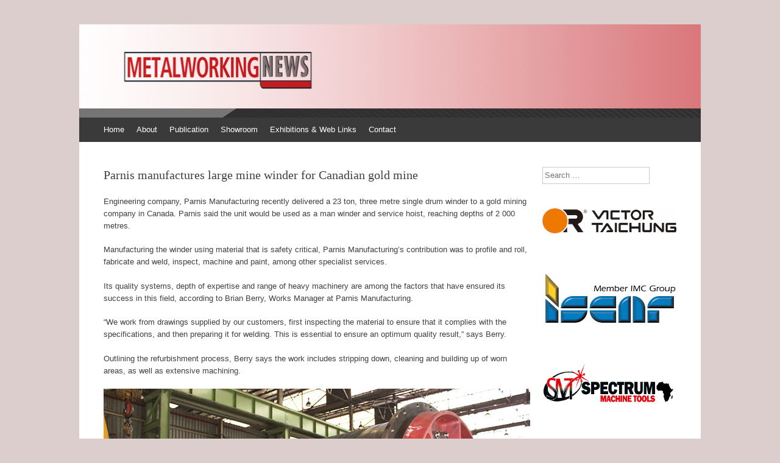

--- FILE ---
content_type: text/html; charset=UTF-8
request_url: https://metalworkingnews.info/parnis-manufactures-large-mine-winder-for-canadian-gold-mine/
body_size: 13184
content:
<!DOCTYPE html>
<html dir="ltr" lang="en-US" prefix="og: https://ogp.me/ns#">
<head>
<meta charset="UTF-8" />
<meta name="viewport" content="width=device-width, initial-scale=1" />

<link rel="profile" href="http://gmpg.org/xfn/11" />
<link rel="pingback" href="https://metalworkingnews.info/xmlrpc.php" />
<!--[if lt IE 9]>
<script src="https://metalworkingnews.info/wp-content/themes/expound/js/html5.js" type="text/javascript"></script>
<![endif]-->

<script type="text/javascript">
/* <![CDATA[ */
(()=>{var e={};e.g=function(){if("object"==typeof globalThis)return globalThis;try{return this||new Function("return this")()}catch(e){if("object"==typeof window)return window}}(),function({ampUrl:n,isCustomizePreview:t,isAmpDevMode:r,noampQueryVarName:o,noampQueryVarValue:s,disabledStorageKey:i,mobileUserAgents:a,regexRegex:c}){if("undefined"==typeof sessionStorage)return;const d=new RegExp(c);if(!a.some((e=>{const n=e.match(d);return!(!n||!new RegExp(n[1],n[2]).test(navigator.userAgent))||navigator.userAgent.includes(e)})))return;e.g.addEventListener("DOMContentLoaded",(()=>{const e=document.getElementById("amp-mobile-version-switcher");if(!e)return;e.hidden=!1;const n=e.querySelector("a[href]");n&&n.addEventListener("click",(()=>{sessionStorage.removeItem(i)}))}));const g=r&&["paired-browsing-non-amp","paired-browsing-amp"].includes(window.name);if(sessionStorage.getItem(i)||t||g)return;const u=new URL(location.href),m=new URL(n);m.hash=u.hash,u.searchParams.has(o)&&s===u.searchParams.get(o)?sessionStorage.setItem(i,"1"):m.href!==u.href&&(window.stop(),location.replace(m.href))}({"ampUrl":"https:\/\/metalworkingnews.info\/parnis-manufactures-large-mine-winder-for-canadian-gold-mine\/?amp=1","noampQueryVarName":"noamp","noampQueryVarValue":"mobile","disabledStorageKey":"amp_mobile_redirect_disabled","mobileUserAgents":["Mobile","Android","Silk\/","Kindle","BlackBerry","Opera Mini","Opera Mobi"],"regexRegex":"^\\\/((?:.|\\n)+)\\\/([i]*)$","isCustomizePreview":false,"isAmpDevMode":false})})();
/* ]]> */
</script>
	<style>img:is([sizes="auto" i], [sizes^="auto," i]) { contain-intrinsic-size: 3000px 1500px }</style>
	
		<!-- All in One SEO 4.9.0 - aioseo.com -->
		<title>Parnis manufactures large mine winder for Canadian gold mine | Metalworking News</title>
	<meta name="description" content="Engineering company, Parnis Manufacturing recently delivered a 23 ton, three metre single drum winder to a gold mining company in Canada. Parnis said the unit would be used as a man winder and service hoist, reaching depths of 2 000 metres. Manufacturing the winder using material that is safety critical, Parnis Manufacturing’s contribution was to" />
	<meta name="robots" content="max-image-preview:large" />
	<link rel="canonical" href="https://metalworkingnews.info/parnis-manufactures-large-mine-winder-for-canadian-gold-mine/" />
	<meta name="generator" content="All in One SEO (AIOSEO) 4.9.0" />
		<meta property="og:locale" content="en_US" />
		<meta property="og:site_name" content="Metalworking News |" />
		<meta property="og:type" content="article" />
		<meta property="og:title" content="Parnis manufactures large mine winder for Canadian gold mine | Metalworking News" />
		<meta property="og:description" content="Engineering company, Parnis Manufacturing recently delivered a 23 ton, three metre single drum winder to a gold mining company in Canada. Parnis said the unit would be used as a man winder and service hoist, reaching depths of 2 000 metres. Manufacturing the winder using material that is safety critical, Parnis Manufacturing’s contribution was to" />
		<meta property="og:url" content="https://metalworkingnews.info/parnis-manufactures-large-mine-winder-for-canadian-gold-mine/" />
		<meta property="article:published_time" content="2018-06-29T08:19:37+00:00" />
		<meta property="article:modified_time" content="2018-06-29T08:19:37+00:00" />
		<meta name="twitter:card" content="summary_large_image" />
		<meta name="twitter:title" content="Parnis manufactures large mine winder for Canadian gold mine | Metalworking News" />
		<meta name="twitter:description" content="Engineering company, Parnis Manufacturing recently delivered a 23 ton, three metre single drum winder to a gold mining company in Canada. Parnis said the unit would be used as a man winder and service hoist, reaching depths of 2 000 metres. Manufacturing the winder using material that is safety critical, Parnis Manufacturing’s contribution was to" />
		<script type="application/ld+json" class="aioseo-schema">
			{"@context":"https:\/\/schema.org","@graph":[{"@type":"BreadcrumbList","@id":"https:\/\/metalworkingnews.info\/parnis-manufactures-large-mine-winder-for-canadian-gold-mine\/#breadcrumblist","itemListElement":[{"@type":"ListItem","@id":"https:\/\/metalworkingnews.info#listItem","position":1,"name":"Home","item":"https:\/\/metalworkingnews.info","nextItem":{"@type":"ListItem","@id":"https:\/\/metalworkingnews.info\/parnis-manufactures-large-mine-winder-for-canadian-gold-mine\/#listItem","name":"Parnis manufactures large mine winder for Canadian gold mine"}},{"@type":"ListItem","@id":"https:\/\/metalworkingnews.info\/parnis-manufactures-large-mine-winder-for-canadian-gold-mine\/#listItem","position":2,"name":"Parnis manufactures large mine winder for Canadian gold mine","previousItem":{"@type":"ListItem","@id":"https:\/\/metalworkingnews.info#listItem","name":"Home"}}]},{"@type":"Organization","@id":"https:\/\/metalworkingnews.info\/#organization","name":"Metalworking News","url":"https:\/\/metalworkingnews.info\/"},{"@type":"WebPage","@id":"https:\/\/metalworkingnews.info\/parnis-manufactures-large-mine-winder-for-canadian-gold-mine\/#webpage","url":"https:\/\/metalworkingnews.info\/parnis-manufactures-large-mine-winder-for-canadian-gold-mine\/","name":"Parnis manufactures large mine winder for Canadian gold mine | Metalworking News","description":"Engineering company, Parnis Manufacturing recently delivered a 23 ton, three metre single drum winder to a gold mining company in Canada. Parnis said the unit would be used as a man winder and service hoist, reaching depths of 2 000 metres. Manufacturing the winder using material that is safety critical, Parnis Manufacturing\u2019s contribution was to","inLanguage":"en-US","isPartOf":{"@id":"https:\/\/metalworkingnews.info\/#website"},"breadcrumb":{"@id":"https:\/\/metalworkingnews.info\/parnis-manufactures-large-mine-winder-for-canadian-gold-mine\/#breadcrumblist"},"datePublished":"2018-06-29T08:19:37+00:00","dateModified":"2018-06-29T08:19:37+00:00"},{"@type":"WebSite","@id":"https:\/\/metalworkingnews.info\/#website","url":"https:\/\/metalworkingnews.info\/","name":"Metalworking News","inLanguage":"en-US","publisher":{"@id":"https:\/\/metalworkingnews.info\/#organization"}}]}
		</script>
		<!-- All in One SEO -->

<link rel='dns-prefetch' href='//www.googletagmanager.com' />
<link rel="alternate" type="application/rss+xml" title="Metalworking News &raquo; Feed" href="https://metalworkingnews.info/feed/" />
<link rel="alternate" type="application/rss+xml" title="Metalworking News &raquo; Comments Feed" href="https://metalworkingnews.info/comments/feed/" />
		<!-- This site uses the Google Analytics by MonsterInsights plugin v9.5.3 - Using Analytics tracking - https://www.monsterinsights.com/ -->
		<!-- Note: MonsterInsights is not currently configured on this site. The site owner needs to authenticate with Google Analytics in the MonsterInsights settings panel. -->
					<!-- No tracking code set -->
				<!-- / Google Analytics by MonsterInsights -->
		<script type="text/javascript">
/* <![CDATA[ */
window._wpemojiSettings = {"baseUrl":"https:\/\/s.w.org\/images\/core\/emoji\/16.0.1\/72x72\/","ext":".png","svgUrl":"https:\/\/s.w.org\/images\/core\/emoji\/16.0.1\/svg\/","svgExt":".svg","source":{"concatemoji":"https:\/\/metalworkingnews.info\/wp-includes\/js\/wp-emoji-release.min.js?ver=6.8.3"}};
/*! This file is auto-generated */
!function(s,n){var o,i,e;function c(e){try{var t={supportTests:e,timestamp:(new Date).valueOf()};sessionStorage.setItem(o,JSON.stringify(t))}catch(e){}}function p(e,t,n){e.clearRect(0,0,e.canvas.width,e.canvas.height),e.fillText(t,0,0);var t=new Uint32Array(e.getImageData(0,0,e.canvas.width,e.canvas.height).data),a=(e.clearRect(0,0,e.canvas.width,e.canvas.height),e.fillText(n,0,0),new Uint32Array(e.getImageData(0,0,e.canvas.width,e.canvas.height).data));return t.every(function(e,t){return e===a[t]})}function u(e,t){e.clearRect(0,0,e.canvas.width,e.canvas.height),e.fillText(t,0,0);for(var n=e.getImageData(16,16,1,1),a=0;a<n.data.length;a++)if(0!==n.data[a])return!1;return!0}function f(e,t,n,a){switch(t){case"flag":return n(e,"\ud83c\udff3\ufe0f\u200d\u26a7\ufe0f","\ud83c\udff3\ufe0f\u200b\u26a7\ufe0f")?!1:!n(e,"\ud83c\udde8\ud83c\uddf6","\ud83c\udde8\u200b\ud83c\uddf6")&&!n(e,"\ud83c\udff4\udb40\udc67\udb40\udc62\udb40\udc65\udb40\udc6e\udb40\udc67\udb40\udc7f","\ud83c\udff4\u200b\udb40\udc67\u200b\udb40\udc62\u200b\udb40\udc65\u200b\udb40\udc6e\u200b\udb40\udc67\u200b\udb40\udc7f");case"emoji":return!a(e,"\ud83e\udedf")}return!1}function g(e,t,n,a){var r="undefined"!=typeof WorkerGlobalScope&&self instanceof WorkerGlobalScope?new OffscreenCanvas(300,150):s.createElement("canvas"),o=r.getContext("2d",{willReadFrequently:!0}),i=(o.textBaseline="top",o.font="600 32px Arial",{});return e.forEach(function(e){i[e]=t(o,e,n,a)}),i}function t(e){var t=s.createElement("script");t.src=e,t.defer=!0,s.head.appendChild(t)}"undefined"!=typeof Promise&&(o="wpEmojiSettingsSupports",i=["flag","emoji"],n.supports={everything:!0,everythingExceptFlag:!0},e=new Promise(function(e){s.addEventListener("DOMContentLoaded",e,{once:!0})}),new Promise(function(t){var n=function(){try{var e=JSON.parse(sessionStorage.getItem(o));if("object"==typeof e&&"number"==typeof e.timestamp&&(new Date).valueOf()<e.timestamp+604800&&"object"==typeof e.supportTests)return e.supportTests}catch(e){}return null}();if(!n){if("undefined"!=typeof Worker&&"undefined"!=typeof OffscreenCanvas&&"undefined"!=typeof URL&&URL.createObjectURL&&"undefined"!=typeof Blob)try{var e="postMessage("+g.toString()+"("+[JSON.stringify(i),f.toString(),p.toString(),u.toString()].join(",")+"));",a=new Blob([e],{type:"text/javascript"}),r=new Worker(URL.createObjectURL(a),{name:"wpTestEmojiSupports"});return void(r.onmessage=function(e){c(n=e.data),r.terminate(),t(n)})}catch(e){}c(n=g(i,f,p,u))}t(n)}).then(function(e){for(var t in e)n.supports[t]=e[t],n.supports.everything=n.supports.everything&&n.supports[t],"flag"!==t&&(n.supports.everythingExceptFlag=n.supports.everythingExceptFlag&&n.supports[t]);n.supports.everythingExceptFlag=n.supports.everythingExceptFlag&&!n.supports.flag,n.DOMReady=!1,n.readyCallback=function(){n.DOMReady=!0}}).then(function(){return e}).then(function(){var e;n.supports.everything||(n.readyCallback(),(e=n.source||{}).concatemoji?t(e.concatemoji):e.wpemoji&&e.twemoji&&(t(e.twemoji),t(e.wpemoji)))}))}((window,document),window._wpemojiSettings);
/* ]]> */
</script>

<style id='wp-emoji-styles-inline-css' type='text/css'>

	img.wp-smiley, img.emoji {
		display: inline !important;
		border: none !important;
		box-shadow: none !important;
		height: 1em !important;
		width: 1em !important;
		margin: 0 0.07em !important;
		vertical-align: -0.1em !important;
		background: none !important;
		padding: 0 !important;
	}
</style>
<style id='classic-theme-styles-inline-css' type='text/css'>
/*! This file is auto-generated */
.wp-block-button__link{color:#fff;background-color:#32373c;border-radius:9999px;box-shadow:none;text-decoration:none;padding:calc(.667em + 2px) calc(1.333em + 2px);font-size:1.125em}.wp-block-file__button{background:#32373c;color:#fff;text-decoration:none}
</style>
<link rel='stylesheet' id='aioseo/css/src/vue/standalone/blocks/table-of-contents/global.scss-css' href='https://metalworkingnews.info/wp-content/plugins/all-in-one-seo-pack/dist/Lite/assets/css/table-of-contents/global.e90f6d47.css?ver=4.9.0' type='text/css' media='all' />
<style id='global-styles-inline-css' type='text/css'>
:root{--wp--preset--aspect-ratio--square: 1;--wp--preset--aspect-ratio--4-3: 4/3;--wp--preset--aspect-ratio--3-4: 3/4;--wp--preset--aspect-ratio--3-2: 3/2;--wp--preset--aspect-ratio--2-3: 2/3;--wp--preset--aspect-ratio--16-9: 16/9;--wp--preset--aspect-ratio--9-16: 9/16;--wp--preset--color--black: #000000;--wp--preset--color--cyan-bluish-gray: #abb8c3;--wp--preset--color--white: #ffffff;--wp--preset--color--pale-pink: #f78da7;--wp--preset--color--vivid-red: #cf2e2e;--wp--preset--color--luminous-vivid-orange: #ff6900;--wp--preset--color--luminous-vivid-amber: #fcb900;--wp--preset--color--light-green-cyan: #7bdcb5;--wp--preset--color--vivid-green-cyan: #00d084;--wp--preset--color--pale-cyan-blue: #8ed1fc;--wp--preset--color--vivid-cyan-blue: #0693e3;--wp--preset--color--vivid-purple: #9b51e0;--wp--preset--gradient--vivid-cyan-blue-to-vivid-purple: linear-gradient(135deg,rgba(6,147,227,1) 0%,rgb(155,81,224) 100%);--wp--preset--gradient--light-green-cyan-to-vivid-green-cyan: linear-gradient(135deg,rgb(122,220,180) 0%,rgb(0,208,130) 100%);--wp--preset--gradient--luminous-vivid-amber-to-luminous-vivid-orange: linear-gradient(135deg,rgba(252,185,0,1) 0%,rgba(255,105,0,1) 100%);--wp--preset--gradient--luminous-vivid-orange-to-vivid-red: linear-gradient(135deg,rgba(255,105,0,1) 0%,rgb(207,46,46) 100%);--wp--preset--gradient--very-light-gray-to-cyan-bluish-gray: linear-gradient(135deg,rgb(238,238,238) 0%,rgb(169,184,195) 100%);--wp--preset--gradient--cool-to-warm-spectrum: linear-gradient(135deg,rgb(74,234,220) 0%,rgb(151,120,209) 20%,rgb(207,42,186) 40%,rgb(238,44,130) 60%,rgb(251,105,98) 80%,rgb(254,248,76) 100%);--wp--preset--gradient--blush-light-purple: linear-gradient(135deg,rgb(255,206,236) 0%,rgb(152,150,240) 100%);--wp--preset--gradient--blush-bordeaux: linear-gradient(135deg,rgb(254,205,165) 0%,rgb(254,45,45) 50%,rgb(107,0,62) 100%);--wp--preset--gradient--luminous-dusk: linear-gradient(135deg,rgb(255,203,112) 0%,rgb(199,81,192) 50%,rgb(65,88,208) 100%);--wp--preset--gradient--pale-ocean: linear-gradient(135deg,rgb(255,245,203) 0%,rgb(182,227,212) 50%,rgb(51,167,181) 100%);--wp--preset--gradient--electric-grass: linear-gradient(135deg,rgb(202,248,128) 0%,rgb(113,206,126) 100%);--wp--preset--gradient--midnight: linear-gradient(135deg,rgb(2,3,129) 0%,rgb(40,116,252) 100%);--wp--preset--font-size--small: 13px;--wp--preset--font-size--medium: 20px;--wp--preset--font-size--large: 36px;--wp--preset--font-size--x-large: 42px;--wp--preset--spacing--20: 0.44rem;--wp--preset--spacing--30: 0.67rem;--wp--preset--spacing--40: 1rem;--wp--preset--spacing--50: 1.5rem;--wp--preset--spacing--60: 2.25rem;--wp--preset--spacing--70: 3.38rem;--wp--preset--spacing--80: 5.06rem;--wp--preset--shadow--natural: 6px 6px 9px rgba(0, 0, 0, 0.2);--wp--preset--shadow--deep: 12px 12px 50px rgba(0, 0, 0, 0.4);--wp--preset--shadow--sharp: 6px 6px 0px rgba(0, 0, 0, 0.2);--wp--preset--shadow--outlined: 6px 6px 0px -3px rgba(255, 255, 255, 1), 6px 6px rgba(0, 0, 0, 1);--wp--preset--shadow--crisp: 6px 6px 0px rgba(0, 0, 0, 1);}:where(.is-layout-flex){gap: 0.5em;}:where(.is-layout-grid){gap: 0.5em;}body .is-layout-flex{display: flex;}.is-layout-flex{flex-wrap: wrap;align-items: center;}.is-layout-flex > :is(*, div){margin: 0;}body .is-layout-grid{display: grid;}.is-layout-grid > :is(*, div){margin: 0;}:where(.wp-block-columns.is-layout-flex){gap: 2em;}:where(.wp-block-columns.is-layout-grid){gap: 2em;}:where(.wp-block-post-template.is-layout-flex){gap: 1.25em;}:where(.wp-block-post-template.is-layout-grid){gap: 1.25em;}.has-black-color{color: var(--wp--preset--color--black) !important;}.has-cyan-bluish-gray-color{color: var(--wp--preset--color--cyan-bluish-gray) !important;}.has-white-color{color: var(--wp--preset--color--white) !important;}.has-pale-pink-color{color: var(--wp--preset--color--pale-pink) !important;}.has-vivid-red-color{color: var(--wp--preset--color--vivid-red) !important;}.has-luminous-vivid-orange-color{color: var(--wp--preset--color--luminous-vivid-orange) !important;}.has-luminous-vivid-amber-color{color: var(--wp--preset--color--luminous-vivid-amber) !important;}.has-light-green-cyan-color{color: var(--wp--preset--color--light-green-cyan) !important;}.has-vivid-green-cyan-color{color: var(--wp--preset--color--vivid-green-cyan) !important;}.has-pale-cyan-blue-color{color: var(--wp--preset--color--pale-cyan-blue) !important;}.has-vivid-cyan-blue-color{color: var(--wp--preset--color--vivid-cyan-blue) !important;}.has-vivid-purple-color{color: var(--wp--preset--color--vivid-purple) !important;}.has-black-background-color{background-color: var(--wp--preset--color--black) !important;}.has-cyan-bluish-gray-background-color{background-color: var(--wp--preset--color--cyan-bluish-gray) !important;}.has-white-background-color{background-color: var(--wp--preset--color--white) !important;}.has-pale-pink-background-color{background-color: var(--wp--preset--color--pale-pink) !important;}.has-vivid-red-background-color{background-color: var(--wp--preset--color--vivid-red) !important;}.has-luminous-vivid-orange-background-color{background-color: var(--wp--preset--color--luminous-vivid-orange) !important;}.has-luminous-vivid-amber-background-color{background-color: var(--wp--preset--color--luminous-vivid-amber) !important;}.has-light-green-cyan-background-color{background-color: var(--wp--preset--color--light-green-cyan) !important;}.has-vivid-green-cyan-background-color{background-color: var(--wp--preset--color--vivid-green-cyan) !important;}.has-pale-cyan-blue-background-color{background-color: var(--wp--preset--color--pale-cyan-blue) !important;}.has-vivid-cyan-blue-background-color{background-color: var(--wp--preset--color--vivid-cyan-blue) !important;}.has-vivid-purple-background-color{background-color: var(--wp--preset--color--vivid-purple) !important;}.has-black-border-color{border-color: var(--wp--preset--color--black) !important;}.has-cyan-bluish-gray-border-color{border-color: var(--wp--preset--color--cyan-bluish-gray) !important;}.has-white-border-color{border-color: var(--wp--preset--color--white) !important;}.has-pale-pink-border-color{border-color: var(--wp--preset--color--pale-pink) !important;}.has-vivid-red-border-color{border-color: var(--wp--preset--color--vivid-red) !important;}.has-luminous-vivid-orange-border-color{border-color: var(--wp--preset--color--luminous-vivid-orange) !important;}.has-luminous-vivid-amber-border-color{border-color: var(--wp--preset--color--luminous-vivid-amber) !important;}.has-light-green-cyan-border-color{border-color: var(--wp--preset--color--light-green-cyan) !important;}.has-vivid-green-cyan-border-color{border-color: var(--wp--preset--color--vivid-green-cyan) !important;}.has-pale-cyan-blue-border-color{border-color: var(--wp--preset--color--pale-cyan-blue) !important;}.has-vivid-cyan-blue-border-color{border-color: var(--wp--preset--color--vivid-cyan-blue) !important;}.has-vivid-purple-border-color{border-color: var(--wp--preset--color--vivid-purple) !important;}.has-vivid-cyan-blue-to-vivid-purple-gradient-background{background: var(--wp--preset--gradient--vivid-cyan-blue-to-vivid-purple) !important;}.has-light-green-cyan-to-vivid-green-cyan-gradient-background{background: var(--wp--preset--gradient--light-green-cyan-to-vivid-green-cyan) !important;}.has-luminous-vivid-amber-to-luminous-vivid-orange-gradient-background{background: var(--wp--preset--gradient--luminous-vivid-amber-to-luminous-vivid-orange) !important;}.has-luminous-vivid-orange-to-vivid-red-gradient-background{background: var(--wp--preset--gradient--luminous-vivid-orange-to-vivid-red) !important;}.has-very-light-gray-to-cyan-bluish-gray-gradient-background{background: var(--wp--preset--gradient--very-light-gray-to-cyan-bluish-gray) !important;}.has-cool-to-warm-spectrum-gradient-background{background: var(--wp--preset--gradient--cool-to-warm-spectrum) !important;}.has-blush-light-purple-gradient-background{background: var(--wp--preset--gradient--blush-light-purple) !important;}.has-blush-bordeaux-gradient-background{background: var(--wp--preset--gradient--blush-bordeaux) !important;}.has-luminous-dusk-gradient-background{background: var(--wp--preset--gradient--luminous-dusk) !important;}.has-pale-ocean-gradient-background{background: var(--wp--preset--gradient--pale-ocean) !important;}.has-electric-grass-gradient-background{background: var(--wp--preset--gradient--electric-grass) !important;}.has-midnight-gradient-background{background: var(--wp--preset--gradient--midnight) !important;}.has-small-font-size{font-size: var(--wp--preset--font-size--small) !important;}.has-medium-font-size{font-size: var(--wp--preset--font-size--medium) !important;}.has-large-font-size{font-size: var(--wp--preset--font-size--large) !important;}.has-x-large-font-size{font-size: var(--wp--preset--font-size--x-large) !important;}
:where(.wp-block-post-template.is-layout-flex){gap: 1.25em;}:where(.wp-block-post-template.is-layout-grid){gap: 1.25em;}
:where(.wp-block-columns.is-layout-flex){gap: 2em;}:where(.wp-block-columns.is-layout-grid){gap: 2em;}
:root :where(.wp-block-pullquote){font-size: 1.5em;line-height: 1.6;}
</style>
<link rel='stylesheet' id='contact-form-7-css' href='https://metalworkingnews.info/wp-content/plugins/contact-form-7/includes/css/styles.css?ver=5.5.2' type='text/css' media='all' />
<link rel='stylesheet' id='wpus-bar-css' href='https://metalworkingnews.info/wp-content/plugins/wp-ultimate-search/css/visualsearch.css?ver=6.8.3' type='text/css' media='all' />
<link rel='stylesheet' id='wp-pagenavi-css' href='https://metalworkingnews.info/wp-content/plugins/wp-pagenavi/pagenavi-css.css?ver=2.70' type='text/css' media='all' />
<link rel='stylesheet' id='expound-style-css' href='https://metalworkingnews.info/wp-content/themes/expound/style.css?ver=20140129' type='text/css' media='all' />
<link rel='stylesheet' id='AlewbImage-css-css' href='https://metalworkingnews.info/wp-content/plugins/alewb-image-widget//css/AlewbImage.css?ver=6.8.3' type='text/css' media='all' />
<script type="text/javascript" src="https://metalworkingnews.info/wp-includes/js/jquery/jquery.min.js?ver=3.7.1" id="jquery-core-js"></script>
<script type="text/javascript" src="https://metalworkingnews.info/wp-includes/js/jquery/jquery-migrate.min.js?ver=3.4.1" id="jquery-migrate-js"></script>
<script type="text/javascript" src="https://metalworkingnews.info/wp-includes/js/underscore.min.js?ver=1.13.7" id="underscore-js"></script>
<script type="text/javascript" src="https://metalworkingnews.info/wp-includes/js/backbone.min.js?ver=1.6.0" id="backbone-js"></script>
<script type="text/javascript" src="https://metalworkingnews.info/wp-includes/js/jquery/ui/core.min.js?ver=1.13.3" id="jquery-ui-core-js"></script>
<script type="text/javascript" src="https://metalworkingnews.info/wp-includes/js/jquery/ui/menu.min.js?ver=1.13.3" id="jquery-ui-menu-js"></script>
<script type="text/javascript" src="https://metalworkingnews.info/wp-includes/js/dist/dom-ready.min.js?ver=f77871ff7694fffea381" id="wp-dom-ready-js"></script>
<script type="text/javascript" src="https://metalworkingnews.info/wp-includes/js/dist/hooks.min.js?ver=4d63a3d491d11ffd8ac6" id="wp-hooks-js"></script>
<script type="text/javascript" src="https://metalworkingnews.info/wp-includes/js/dist/i18n.min.js?ver=5e580eb46a90c2b997e6" id="wp-i18n-js"></script>
<script type="text/javascript" id="wp-i18n-js-after">
/* <![CDATA[ */
wp.i18n.setLocaleData( { 'text direction\u0004ltr': [ 'ltr' ] } );
/* ]]> */
</script>
<script type="text/javascript" src="https://metalworkingnews.info/wp-includes/js/dist/a11y.min.js?ver=3156534cc54473497e14" id="wp-a11y-js"></script>
<script type="text/javascript" src="https://metalworkingnews.info/wp-includes/js/jquery/ui/autocomplete.min.js?ver=1.13.3" id="jquery-ui-autocomplete-js"></script>
<script type="text/javascript" src="https://metalworkingnews.info/wp-content/plugins/wp-ultimate-search/js/visualsearch.min.js?ver=6.8.3" id="visualsearch-js"></script>
<script type="text/javascript" id="wpus-script-js-extra">
/* <![CDATA[ */
var wpus_script = {"ajaxurl":"https:\/\/metalworkingnews.info\/wp-admin\/admin-ajax.php","searchNonce":"0adbedc77a","trackevents":"0","eventtitle":"Search","enabledfacets":"[\"category\",\"tag\"]","resultspage":"https:\/\/metalworkingnews.info\/search\/","showfacets":"1","placeholder":"Search","highlight":"1","radius":"","remainder":"text","single_facet":"0","disable_permalinks":"0","single_use":"0"};
/* ]]> */
</script>
<script type="text/javascript" src="https://metalworkingnews.info/wp-content/plugins/wp-ultimate-search/js/main-pro.js?ver=6.8.3" id="wpus-script-js"></script>

<!-- Google tag (gtag.js) snippet added by Site Kit -->
<!-- Google Analytics snippet added by Site Kit -->
<script type="text/javascript" src="https://www.googletagmanager.com/gtag/js?id=GT-NFRRSDP" id="google_gtagjs-js" async></script>
<script type="text/javascript" id="google_gtagjs-js-after">
/* <![CDATA[ */
window.dataLayer = window.dataLayer || [];function gtag(){dataLayer.push(arguments);}
gtag("set","linker",{"domains":["metalworkingnews.info"]});
gtag("js", new Date());
gtag("set", "developer_id.dZTNiMT", true);
gtag("config", "GT-NFRRSDP");
/* ]]> */
</script>
<link rel="https://api.w.org/" href="https://metalworkingnews.info/wp-json/" /><link rel="alternate" title="JSON" type="application/json" href="https://metalworkingnews.info/wp-json/wp/v2/pages/9425" /><link rel="EditURI" type="application/rsd+xml" title="RSD" href="https://metalworkingnews.info/xmlrpc.php?rsd" />
<meta name="generator" content="WordPress 6.8.3" />
<link rel='shortlink' href='https://metalworkingnews.info/?p=9425' />
<link rel="alternate" title="oEmbed (JSON)" type="application/json+oembed" href="https://metalworkingnews.info/wp-json/oembed/1.0/embed?url=https%3A%2F%2Fmetalworkingnews.info%2Fparnis-manufactures-large-mine-winder-for-canadian-gold-mine%2F" />
<link rel="alternate" title="oEmbed (XML)" type="text/xml+oembed" href="https://metalworkingnews.info/wp-json/oembed/1.0/embed?url=https%3A%2F%2Fmetalworkingnews.info%2Fparnis-manufactures-large-mine-winder-for-canadian-gold-mine%2F&#038;format=xml" />
             <style>
             #top{
				 	position:fixed;
bottom:4px;
right:10px;
cursor:pointer;
opacity:0.8;
z-index:99999				}
		#top:hover{
			position:fixed;
bottom:4px;
right:10px;
cursor:pointer;
opacity:1.0;
z-index:99999		}
             </style>
             
			 <meta name="generator" content="Site Kit by Google 1.165.0" /><link rel="alternate" type="text/html" media="only screen and (max-width: 640px)" href="https://metalworkingnews.info/parnis-manufactures-large-mine-winder-for-canadian-gold-mine/?amp=1"><!-- Analytics by WP-Statistics v13.1.2 - https://wp-statistics.com/ -->
<script>var WP_Statistics_http = new XMLHttpRequest();WP_Statistics_http.open('GET', 'https://metalworkingnews.info/wp-json/wp-statistics/v2/hit?_=1769571570&_wpnonce=6b46b9a75a&wp_statistics_hit_rest=yes&browser=Unknown&platform=Unknown&version=Unknown&referred=https://metalworkingnews.info&ip=18.222.35.85&exclusion_match=yes&exclusion_reason=CrawlerDetect&ua=Mozilla/5.0 (Macintosh; Intel Mac OS X 10_15_7) AppleWebKit/537.36 (KHTML, like Gecko) Chrome/131.0.0.0 Safari/537.36; ClaudeBot/1.0; +claudebot@anthropic.com)&track_all=1&timestamp=1769571570&current_page_type=page&current_page_id=9425&search_query&page_uri=/parnis-manufactures-large-mine-winder-for-canadian-gold-mine/&user_id=0', true);WP_Statistics_http.setRequestHeader("Content-Type", "application/json;charset=UTF-8");WP_Statistics_http.send(null);</script>
	<style type="text/css">
			.site-title,
        .site-description {
            position: absolute !important;
            clip: rect(1px 1px 1px 1px); /* IE6, IE7 */
            clip: rect(1px, 1px, 1px, 1px);
        }

        
	
			.site-header .site-branding {
			background-color: transparent;
			background-image: url('https://metalworkingnews.info/wp-content/uploads/2013/11/cropped-header61.png');
			background-position: 50% 0;
			background-repeat: no-repeat;
			height: 153px;
		}
		</style>
	<style type="text/css" id="custom-background-css">
body.custom-background { background-color: #ddcece; }
</style>
	<link rel="amphtml" href="https://metalworkingnews.info/parnis-manufactures-large-mine-winder-for-canadian-gold-mine/?amp=1"><style>#amp-mobile-version-switcher{left:0;position:absolute;width:100%;z-index:100}#amp-mobile-version-switcher>a{background-color:#444;border:0;color:#eaeaea;display:block;font-family:-apple-system,BlinkMacSystemFont,Segoe UI,Roboto,Oxygen-Sans,Ubuntu,Cantarell,Helvetica Neue,sans-serif;font-size:16px;font-weight:600;padding:15px 0;text-align:center;-webkit-text-decoration:none;text-decoration:none}#amp-mobile-version-switcher>a:active,#amp-mobile-version-switcher>a:focus,#amp-mobile-version-switcher>a:hover{-webkit-text-decoration:underline;text-decoration:underline}</style><link rel="stylesheet" type="text/css" media="screen" href="https://metalworkingnews.info/wp-content/plugins/pc-custom-css/custom.css?pc_custom_css_ver=1462436747" />
<link rel="icon" href="https://metalworkingnews.info/wp-content/uploads/2021/04/cropped-metalworking-news-logo-2021-32x32.png" sizes="32x32" />
<link rel="icon" href="https://metalworkingnews.info/wp-content/uploads/2021/04/cropped-metalworking-news-logo-2021-192x192.png" sizes="192x192" />
<link rel="apple-touch-icon" href="https://metalworkingnews.info/wp-content/uploads/2021/04/cropped-metalworking-news-logo-2021-180x180.png" />
<meta name="msapplication-TileImage" content="https://metalworkingnews.info/wp-content/uploads/2021/04/cropped-metalworking-news-logo-2021-270x270.png" />
</head>

<body class="wp-singular page-template-default page page-id-9425 custom-background wp-theme-expound">
<div id="page" class="hfeed site">
		<header id="masthead" class="site-header" role="banner">
		<div class="site-branding">
			<div class="site-title-group">
				<h1 class="site-title"><a href="https://metalworkingnews.info/" title="Metalworking News" rel="home">Metalworking News</a></h1>
				<h2 class="site-description"></h2>
			</div>
		</div>

		<nav id="site-navigation" class="navigation-main" role="navigation">
			<h1 class="menu-toggle">Menu</h1>
			<a class="skip-link screen-reader-text" href="#content">Skip to content</a>

			<div class="menu-main-container"><ul id="menu-main" class="menu"><li id="menu-item-206" class="menu-item menu-item-type-post_type menu-item-object-page menu-item-home menu-item-206"><a href="https://metalworkingnews.info/">Home</a></li>
<li id="menu-item-200" class="menu-item menu-item-type-post_type menu-item-object-page menu-item-has-children menu-item-200"><a href="https://metalworkingnews.info/about/">About</a>
<ul class="sub-menu">
	<li id="menu-item-230" class="menu-item menu-item-type-post_type menu-item-object-page menu-item-230"><a href="https://metalworkingnews.info/metalworking-news-2/">Metalworking News</a></li>
	<li id="menu-item-229" class="menu-item menu-item-type-post_type menu-item-object-page menu-item-229"><a href="https://metalworkingnews.info/advertising/">Advertising</a></li>
	<li id="menu-item-278" class="menu-item menu-item-type-custom menu-item-object-custom menu-item-278"><a href="http://crawfordpublications.com/marketing-blog/">Marketing Blog</a></li>
	<li id="menu-item-279" class="menu-item menu-item-type-custom menu-item-object-custom menu-item-279"><a href="http://crawfordpublications.com/job-market/">Job Market</a></li>
	<li id="menu-item-280" class="menu-item menu-item-type-custom menu-item-object-custom menu-item-280"><a href="http://crawfordpublications.com/subscriptions/">Subscribe</a></li>
	<li id="menu-item-281" class="menu-item menu-item-type-custom menu-item-object-custom menu-item-281"><a href="https://metalworkingnews.info/contact/">Contact</a></li>
</ul>
</li>
<li id="menu-item-203" class="menu-item menu-item-type-post_type menu-item-object-page menu-item-has-children menu-item-203"><a href="https://metalworkingnews.info/publication/">Publication</a>
<ul class="sub-menu">
	<li id="menu-item-14940" class="menu-item menu-item-type-post_type menu-item-object-page menu-item-14940"><a href="https://metalworkingnews.info/digital/">Digital</a></li>
	<li id="menu-item-250" class="menu-item menu-item-type-post_type menu-item-object-page menu-item-250"><a href="https://metalworkingnews.info/current-issue-headlines/">Current issue headlines</a></li>
	<li id="menu-item-199" class="menu-item menu-item-type-post_type menu-item-object-page menu-item-199"><a href="https://metalworkingnews.info/news/">News</a></li>
	<li id="menu-item-198" class="menu-item menu-item-type-post_type menu-item-object-page menu-item-198"><a href="https://metalworkingnews.info/shopfront-focus/">Shopfront Focus</a></li>
	<li id="menu-item-197" class="menu-item menu-item-type-post_type menu-item-object-page menu-item-197"><a href="https://metalworkingnews.info/product-review/">Product Review</a></li>
</ul>
</li>
<li id="menu-item-196" class="menu-item menu-item-type-post_type menu-item-object-page menu-item-has-children menu-item-196"><a href="https://metalworkingnews.info/showroom/">Showroom</a>
<ul class="sub-menu">
	<li id="menu-item-245" class="menu-item menu-item-type-post_type menu-item-object-page menu-item-245"><a href="https://metalworkingnews.info/search/">Search</a></li>
	<li id="menu-item-244" class="menu-item menu-item-type-post_type menu-item-object-page menu-item-244"><a href="https://metalworkingnews.info/supplier-activity/">Supplier Activity</a></li>
	<li id="menu-item-243" class="menu-item menu-item-type-post_type menu-item-object-page menu-item-243"><a href="https://metalworkingnews.info/services/">Services</a></li>
	<li id="menu-item-242" class="menu-item menu-item-type-post_type menu-item-object-page menu-item-242"><a href="https://metalworkingnews.info/industry-zones/">Industry Zones</a></li>
	<li id="menu-item-241" class="menu-item menu-item-type-post_type menu-item-object-page menu-item-241"><a href="https://metalworkingnews.info/job-shops/">Job Shops</a></li>
</ul>
</li>
<li id="menu-item-195" class="menu-item menu-item-type-post_type menu-item-object-page menu-item-195"><a href="https://metalworkingnews.info/exhibitions-web-links/">Exhibitions &#038; Web Links</a></li>
<li id="menu-item-194" class="menu-item menu-item-type-post_type menu-item-object-page menu-item-194"><a href="https://metalworkingnews.info/contact/">Contact</a></li>
</ul></div>								</nav><!-- #site-navigation -->
	</header><!-- #masthead -->
	
	<div id="main" class="site-main">

	<div id="primary" class="content-area">
		<div id="content" class="site-content" role="main">

			
				
<article id="post-9425" class="post-9425 page type-page status-publish hentry">
	<header class="entry-header">
		<h1 class="entry-title">Parnis manufactures large mine winder for Canadian gold mine</h1>
	</header><!-- .entry-header -->

	<div class="entry-content">
		<p>Engineering company, Parnis Manufacturing recently delivered a 23 ton, three metre single drum winder to a gold mining company in Canada. Parnis said the unit would be used as a man winder and service hoist, reaching depths of 2 000 metres.</p>
<p>Manufacturing the winder using material that is safety critical, Parnis Manufacturing’s contribution was to profile and roll, fabricate and weld, inspect, machine and paint, among other specialist services.</p>
<p>Its quality systems, depth of expertise and range of heavy machinery are among the factors that have ensured its success in this field, according to Brian Berry, Works Manager at Parnis Manufacturing.</p>
<p>“We work from drawings supplied by our customers, first inspecting the material to ensure that it complies with the specifications, and then preparing it for welding. This is essential to ensure an optimum quality result,” says Berry.</p>
<p>Outlining the refurbishment process, Berry says the work includes stripping down, cleaning and building up of worn areas, as well as extensive machining.</p>
<p><img fetchpriority="high" decoding="async" class="alignnone size-full wp-image-9426" src="https://metalworkingnews.info/wp-content/uploads/2018/06/Ind-News-PARNIS-1.jpg" alt="" width="700" height="467" srcset="https://metalworkingnews.info/wp-content/uploads/2018/06/Ind-News-PARNIS-1.jpg 700w, https://metalworkingnews.info/wp-content/uploads/2018/06/Ind-News-PARNIS-1-300x200.jpg 300w" sizes="(max-width: 700px) 100vw, 700px" /></p>
<p style="text-align: center;"><strong>The large mine winder that Parnis Manufacturing manufactured for a Canadian gold mine</strong></p>
<p>“This is all done on the strength of comprehensive dimensional reports and in close consultation with the customer,” he adds. “The machining of the main winder shaft, for instance, requires the customisation of all the related components in line with new size requirements.”</p>
<p>Items like white metal bearings and seals have to be procured in accordance with the exacting tolerances of the reconditioned shaft. The facility even has capacity to refurbish double drum winders, which comprise clutching equipment, drum bushes, stub shafts and various other components.</p>
<p>“A critical element in the fabrication of the winder drum is our specialised welding and boilermaking skills.”</p>
<p>Boilermakers fabricated the drum using S355J2+N steel, a raw material that can be sourced either from a local supplier or imported &#8211; depending on availability and the demands of the project’s timeframe.</p>
<p>“Winder manufacture is certainly a complex engineering task, with the final product comprising a drum, two brake carriers and two brake discs, as well as a shaft, gear box, couplings, bearings and bearing bases,” he says.</p>
<p><img decoding="async" class="alignnone size-full wp-image-9427" src="https://metalworkingnews.info/wp-content/uploads/2018/06/Ind-News-PARNIS-2.jpg" alt="" width="700" height="467" srcset="https://metalworkingnews.info/wp-content/uploads/2018/06/Ind-News-PARNIS-2.jpg 700w, https://metalworkingnews.info/wp-content/uploads/2018/06/Ind-News-PARNIS-2-300x200.jpg 300w" sizes="(max-width: 700px) 100vw, 700px" /></p>
<p style="text-align: center;"><strong>Trunion machining underway at Parnis Manufacturing’s facility in Johannesburg</strong></p>
<p>After the welding process is completed, the drum goes through full non-destructive testing (NDT) and dimensional inspection to ensure that it conforms to the drawing specifications, and that the requirements of the customer are met. This large component is then sent for stress relieving, after which the gussets and stiffeners are removed and another full NDT and dimensional inspection conducted.</p>
<p>“All this testing is done to ensure the integrity of the material has not been compromised at any stage during the manufacturing process. The large fabrication is then marked up to ensure machining allowances are within specification, and joint faces are pre-machined on the horizontal boring machines, making use of temporary holes. Parnis Manufacturing’s facility is equipped with horizontal borers that have capacities of up to 5.5 metres longitudinal travel and a height of 2.5 metres,” says Berry.</p>
<p>The drum is then assembled with temporary fasteners and is inspected once again. Following this process, it is set up for further pre-machining on the drum, leaving material for the final machining phase.</p>
<p>“The drum is then dismantled and final machining of the joint faces with joint holes, is conducted. Final assembly is done once final machining using the vertical boring machine is done.”</p>
<p>Vertical boring capacity at Parnis Manufacturing extends to a table size of 4.5 metres, a turning diameter of 5.3 metres and a turning height of 3.2 metres, with a maximum load of up to 50 tons. Other equipment at the company’s facility includes milling machines with 4.5 metres longitudinal travel and a height of 1.8 metres, as well as overhead crane lifting capacity of 50 t (tandem).</p>
<p>Parnis Manufacturing tackles not only new winders, but also has an established track record for the repair and complete refurbishment of mine winders.</p>
<p>“It is important to remember that customers expect the refurbished equipment to function as new, so our artisans and technicians must be at the top of their game to get the most out of our reconditioning facility. Where possible, we also work closely with original equipment manufacturers to ensure that the right quality procedures are followed to achieve the best quality result,” says Berry.</p>
<p>Parnis Manufacturing’s engineering capability covers the design, fabrication, machining and manufacture of medium to heavy equipment, which includes crushing equipment, mining skids, e-houses, mills and mill heads.</p>
<p>For further details contact Parnis Manufacturing on TEL: 011 613 3801 or visit <a href="http://www.parnismanufacturing.co.za" target="_blank" rel="noopener">www.parnismanufacturing.co.za</a></p>
			</div><!-- .entry-content -->
</article><!-- #post-## -->

				
			
		</div><!-- #content -->
	</div><!-- #primary -->

	<div id="secondary" class="widget-area" role="complementary">
				<aside id="search-5" class="widget widget_search">	<form method="get" id="searchform" class="searchform" action="https://metalworkingnews.info/" role="search">
		<label for="s" class="screen-reader-text">Search</label>
		<input type="search" class="field" name="s" value="" id="s" placeholder="Search &hellip;" />
		<input type="submit" class="submit" id="searchsubmit" value="Search" />
	</form>
</aside><aside id="alewbimage-4" class="widget AlewbImage">
    

    <h4> </h4>

  	<div class="view1 view-tenth1 cliccabile">

        <img src="https://metalworkingnews.info/wp-content/uploads/2019/Victor/Victor.jpg" alt="" />

  		<div class="mask1">

           <p> </p>

           <a target="_blank" href="https://metalworkingnews.info/victor-fortune-machine-tools-pty/" />Read More...</a>

        </div> <!-- End mask1 -->

  	</div> <!-- End view tenth1 -->

  	<script type="text/javascript">



	jQuery(document).ready(function() {



		jQuery("div.cliccabile").click(function() {



			window.location = jQuery(this).find("a").attr("href");



     return false;



		});



	});



</script>

     <div>&nbsp;</div>

     </aside><aside id="alewbimage-6" class="widget AlewbImage">
    

    <h4> </h4>

  	<div class="view1 view-tenth1 cliccabile">

        <img src="http://www.metalworkingnews.info//wp-content/uploads/2014/iscars-logo-blue1-1.png" alt="" />

  		<div class="mask1">

           <p> </p>

           <a target="_blank" href="https://metalworkingnews.info/iscar-south-africa/" />Read More...</a>

        </div> <!-- End mask1 -->

  	</div> <!-- End view tenth1 -->

  	<script type="text/javascript">



	jQuery(document).ready(function() {



		jQuery("div.cliccabile").click(function() {



			window.location = jQuery(this).find("a").attr("href");



     return false;



		});



	});



</script>

     <div>&nbsp;</div>

     </aside><aside id="alewbimage-10" class="widget AlewbImage">
    

    <h4> </h4>

  	<div class="view1 view-tenth1 cliccabile">

        <img src="http://www.metalworkingnews.info/wp-content/uploads/2019/Spectrum/Spectrum Machine Tools Africa.png" alt="" />

  		<div class="mask1">

           <p> </p>

           <a target="_blank" href="https://metalworkingnews.info/spectrum-machine-tools-africa-cnc-machine-specialists/" />Read More...</a>

        </div> <!-- End mask1 -->

  	</div> <!-- End view tenth1 -->

  	<script type="text/javascript">



	jQuery(document).ready(function() {



		jQuery("div.cliccabile").click(function() {



			window.location = jQuery(this).find("a").attr("href");



     return false;



		});



	});



</script>

     <div>&nbsp;</div>

     </aside><aside id="alewbimage-54" class="widget AlewbImage">
    

    <h4> </h4>

  	<div class="view1 view-tenth1 cliccabile">

        <img src="http://www.metalworkingnews.info/wp-content/uploads/2014/03/Warrens-Way.jpg" alt="" />

  		<div class="mask1">

           <p> </p>

           <a target="_blank" href="https://metalworkingnews.info/machines-are-only-part-of-the-story-at-warrens-way/" />Read More...</a>

        </div> <!-- End mask1 -->

  	</div> <!-- End view tenth1 -->

  	<script type="text/javascript">



	jQuery(document).ready(function() {



		jQuery("div.cliccabile").click(function() {



			window.location = jQuery(this).find("a").attr("href");



     return false;



		});



	});



</script>

     <div>&nbsp;</div>

     </aside><aside id="alewbimage-11" class="widget AlewbImage">
    

    <h4> </h4>

  	<div class="view1 view-tenth1 cliccabile">

        <img src="https://metalworkingnews.info/wp-content/uploads/2017/Hypertherm/image9dabec.png" alt="" />

  		<div class="mask1">

           <p> </p>

           <a target="_blank" href="https://metalworkingnews.info/hypertherm-europe" />Read More...</a>

        </div> <!-- End mask1 -->

  	</div> <!-- End view tenth1 -->

  	<script type="text/javascript">



	jQuery(document).ready(function() {



		jQuery("div.cliccabile").click(function() {



			window.location = jQuery(this).find("a").attr("href");



     return false;



		});



	});



</script>

     <div>&nbsp;</div>

     </aside><aside id="alewbimage-13" class="widget AlewbImage">
    

    <h4> </h4>

  	<div class="view1 view-tenth1 cliccabile">

        <img src="http://www.metalworkingnews.info/wp-content/uploads/2015/Retecon/Retecon-logo.png" alt="" />

  		<div class="mask1">

           <p> </p>

           <a target="_blank" href="https://metalworkingnews.info/retecon-machine-tools/" />Read More...</a>

        </div> <!-- End mask1 -->

  	</div> <!-- End view tenth1 -->

  	<script type="text/javascript">



	jQuery(document).ready(function() {



		jQuery("div.cliccabile").click(function() {



			window.location = jQuery(this).find("a").attr("href");



     return false;



		});



	});



</script>

     <div>&nbsp;</div>

     </aside><aside id="alewbimage-19" class="widget AlewbImage">
    

    <h4> </h4>

  	<div class="view1 view-tenth1 cliccabile">

        <img src="http://www.metalworkingnews.info/wp-content/uploads/2014/Renishaw/Renishaw RGB logo black strap.jpg" alt="" />

  		<div class="mask1">

           <p> </p>

           <a target="_blank" href="http://www.metalworkingnews.info/renishaw-plc/" />Read More...</a>

        </div> <!-- End mask1 -->

  	</div> <!-- End view tenth1 -->

  	<script type="text/javascript">



	jQuery(document).ready(function() {



		jQuery("div.cliccabile").click(function() {



			window.location = jQuery(this).find("a").attr("href");



     return false;



		});



	});



</script>

     <div>&nbsp;</div>

     </aside><aside id="alewbimage-22" class="widget AlewbImage">
    

    <h4> </h4>

  	<div class="view1 view-tenth1 cliccabile">

        <img src="https://metalworkingnews.info/wp-content/uploads/2015/01/BCF.jpg" alt="" />

  		<div class="mask1">

           <p> </p>

           <a target="_blank" href="https://metalworkingnews.info/b-c-f-precision-grinding-works-pty-ltd/" />Read More...</a>

        </div> <!-- End mask1 -->

  	</div> <!-- End view tenth1 -->

  	<script type="text/javascript">



	jQuery(document).ready(function() {



		jQuery("div.cliccabile").click(function() {



			window.location = jQuery(this).find("a").attr("href");



     return false;



		});



	});



</script>

     <div>&nbsp;</div>

     </aside><aside id="alewbimage-25" class="widget AlewbImage">
    

    <h4> </h4>

  	<div class="view1 view-tenth1 cliccabile">

        <img src="https://metalworkingnews.info/wp-content/uploads/2015/Multitrade banner/Logo2.png" alt="" />

  		<div class="mask1">

           <p> </p>

           <a target="_blank" href="https://metalworkingnews.info/multitrade-distributors/" />Read More...</a>

        </div> <!-- End mask1 -->

  	</div> <!-- End view tenth1 -->

  	<script type="text/javascript">



	jQuery(document).ready(function() {



		jQuery("div.cliccabile").click(function() {



			window.location = jQuery(this).find("a").attr("href");



     return false;



		});



	});



</script>

     <div>&nbsp;</div>

     </aside><aside id="alewbimage-27" class="widget AlewbImage">
    

    <h4> </h4>

  	<div class="view1 view-tenth1 cliccabile">

        <img src="http://www.metalworkingnews.info/wp-content/uploads/2015/Amada/Amada.png" alt="" />

  		<div class="mask1">

           <p> </p>

           <a target="_blank" href="https://metalworkingnews.info/amada-johannesburg/" />Read More...</a>

        </div> <!-- End mask1 -->

  	</div> <!-- End view tenth1 -->

  	<script type="text/javascript">



	jQuery(document).ready(function() {



		jQuery("div.cliccabile").click(function() {



			window.location = jQuery(this).find("a").attr("href");



     return false;



		});



	});



</script>

     <div>&nbsp;</div>

     </aside><aside id="alewbimage-28" class="widget AlewbImage">
    

    <h4> </h4>

  	<div class="view1 view-tenth1 cliccabile">

        <img src="https://metalworkingnews.info/wp-content/uploads/2015/WD Hearn/WD-Hearn-logo-1.jpg" alt="" />

  		<div class="mask1">

           <p> </p>

           <a target="_blank" href="https://metalworkingnews.info/wd-hearn-machine-tools-pty-ltd/" />Read More...</a>

        </div> <!-- End mask1 -->

  	</div> <!-- End view tenth1 -->

  	<script type="text/javascript">



	jQuery(document).ready(function() {



		jQuery("div.cliccabile").click(function() {



			window.location = jQuery(this).find("a").attr("href");



     return false;



		});



	});



</script>

     <div>&nbsp;</div>

     </aside><aside id="alewbimage-38" class="widget AlewbImage">
    

    <h4> </h4>

  	<div class="view1 view-tenth1 cliccabile">

        <img src="https://metalworkingnews.info/wp-content/uploads/2017/Taegutec-logo2.jpg" alt="" />

  		<div class="mask1">

           <p> </p>

           <a target="_blank" href="https://metalworkingnews.info/taegutec-south-africa/" />Read More...</a>

        </div> <!-- End mask1 -->

  	</div> <!-- End view tenth1 -->

  	<script type="text/javascript">



	jQuery(document).ready(function() {



		jQuery("div.cliccabile").click(function() {



			window.location = jQuery(this).find("a").attr("href");



     return false;



		});



	});



</script>

     <div>&nbsp;</div>

     </aside><aside id="alewbimage-35" class="widget AlewbImage">
    

    <h4> </h4>

  	<div class="view1 view-tenth1 cliccabile">

        <img src="http://www.metalworkingnews.info/wp-content/uploads/2016/Coastal Engineering Supplies/Coastal-Engineering-Logo.jpg" alt="" />

  		<div class="mask1">

           <p> </p>

           <a target="_blank" href="https://metalworkingnews.info/coastal-engineering-supplies/" />Read More...</a>

        </div> <!-- End mask1 -->

  	</div> <!-- End view tenth1 -->

  	<script type="text/javascript">



	jQuery(document).ready(function() {



		jQuery("div.cliccabile").click(function() {



			window.location = jQuery(this).find("a").attr("href");



     return false;



		});



	});



</script>

     <div>&nbsp;</div>

     </aside><aside id="alewbimage-37" class="widget AlewbImage">
    

    <h4> </h4>

  	<div class="view1 view-tenth1 cliccabile">

        <img src="http://www.metalworkingnews.info/wp-content/uploads/2017/Hi-Tech/Hi-Tech3.png" alt="" />

  		<div class="mask1">

           <p> </p>

           <a target="_blank" href="https://metalworkingnews.info/hi-tech-machine-tools/" />Read More...</a>

        </div> <!-- End mask1 -->

  	</div> <!-- End view tenth1 -->

  	<script type="text/javascript">



	jQuery(document).ready(function() {



		jQuery("div.cliccabile").click(function() {



			window.location = jQuery(this).find("a").attr("href");



     return false;



		});



	});



</script>

     <div>&nbsp;</div>

     </aside><aside id="alewbimage-41" class="widget AlewbImage">
    

    <h4> </h4>

  	<div class="view1 view-tenth1 cliccabile">

        <img src="http://www.metalworkingnews.info/wp-content/uploads/2018/Guhring South Africa/Guhring-logo1.png" alt="" />

  		<div class="mask1">

           <p> </p>

           <a target="_blank" href="https://metalworkingnews.info/guhring-south-africa/" />Read More...</a>

        </div> <!-- End mask1 -->

  	</div> <!-- End view tenth1 -->

  	<script type="text/javascript">



	jQuery(document).ready(function() {



		jQuery("div.cliccabile").click(function() {



			window.location = jQuery(this).find("a").attr("href");



     return false;



		});



	});



</script>

     <div>&nbsp;</div>

     </aside><aside id="alewbimage-50" class="widget AlewbImage">
    

    <h4> </h4>

  	<div class="view1 view-tenth1 cliccabile">

        <img src="http://www.metalworkingnews.info/wp-content/uploads/2025/Puma Machine Tools/Puma.png" alt="" />

  		<div class="mask1">

           <p> </p>

           <a target="_blank" href="https://www.pumamachinetools.co.za/" />Read More...</a>

        </div> <!-- End mask1 -->

  	</div> <!-- End view tenth1 -->

  	<script type="text/javascript">



	jQuery(document).ready(function() {



		jQuery("div.cliccabile").click(function() {



			window.location = jQuery(this).find("a").attr("href");



     return false;



		});



	});



</script>

     <div>&nbsp;</div>

     </aside><aside id="alewbimage-51" class="widget AlewbImage">
    

    <h4> </h4>

  	<div class="view1 view-tenth1 cliccabile">

        <img src="https://metalworkingnews.info/wp-content/uploads/2020/Spectrum/Durma-logo.png" alt="" />

  		<div class="mask1">

           <p> </p>

           <a target="_blank" href="https://metalworkingnews.info/durma-south-africa/" />Read More...</a>

        </div> <!-- End mask1 -->

  	</div> <!-- End view tenth1 -->

  	<script type="text/javascript">



	jQuery(document).ready(function() {



		jQuery("div.cliccabile").click(function() {



			window.location = jQuery(this).find("a").attr("href");



     return false;



		});



	});



</script>

     <div>&nbsp;</div>

     </aside><aside id="alewbimage-52" class="widget AlewbImage">
    

    <h4> </h4>

  	<div class="view1 view-tenth1 cliccabile">

        <img src="https://metalworkingnews.info/wp-content/uploads/2020/Bystronic/Bystronic.jpg" alt="" />

  		<div class="mask1">

           <p> </p>

           <a target="_blank" href="https://metalworkingnews.info/bystronic-sales-ag-south-africa/" />Read More...</a>

        </div> <!-- End mask1 -->

  	</div> <!-- End view tenth1 -->

  	<script type="text/javascript">



	jQuery(document).ready(function() {



		jQuery("div.cliccabile").click(function() {



			window.location = jQuery(this).find("a").attr("href");



     return false;



		});



	});



</script>

     <div>&nbsp;</div>

     </aside><aside id="alewbimage-60" class="widget AlewbImage">
    

    <h4> </h4>

  	<div class="view1 view-tenth1 cliccabile">

        <img src="https://www.metalworkingnews.info/wp-content/uploads/2021/Sandvik/Sandvik.png" alt="" />

  		<div class="mask1">

           <p> </p>

           <a target="_blank" href="https://www.sandvik.coromant.com/en-gb/pages/default.aspx?utm_medium=banner&utm_source=Metalworking%20News%20South%20Africa&utm_campaign=coromant%20website" />Read More...</a>

        </div> <!-- End mask1 -->

  	</div> <!-- End view tenth1 -->

  	<script type="text/javascript">



	jQuery(document).ready(function() {



		jQuery("div.cliccabile").click(function() {



			window.location = jQuery(this).find("a").attr("href");



     return false;



		});



	});



</script>

     <div>&nbsp;</div>

     </aside><aside id="alewbimage-75" class="widget AlewbImage">
    

    <h4> </h4>

  	<div class="view1 view-tenth1 cliccabile">

        <img src="https://metalworkingnews.info/wp-content/uploads/2022/Grinding Techniques/July.jpg" alt="" />

  		<div class="mask1">

           <p> </p>

           <a target="_blank" href="https://metalworkingnews.info/grinding-techniques-pty-ltd/" />Read More...</a>

        </div> <!-- End mask1 -->

  	</div> <!-- End view tenth1 -->

  	<script type="text/javascript">



	jQuery(document).ready(function() {



		jQuery("div.cliccabile").click(function() {



			window.location = jQuery(this).find("a").attr("href");



     return false;



		});



	});



</script>

     <div>&nbsp;</div>

     </aside><aside id="alewbimage-74" class="widget AlewbImage">
    

    <h4> </h4>

  	<div class="view1 view-tenth1 cliccabile">

        <img src="https://metalworkingnews.info/wp-content/uploads/2022/Integral/Integral.png" alt="" />

  		<div class="mask1">

           <p> </p>

           <a target="_blank" href="https://metalworkingnews.info/spectrum-machine-tools-africa-cnc-machine-specialists/" />Read More...</a>

        </div> <!-- End mask1 -->

  	</div> <!-- End view tenth1 -->

  	<script type="text/javascript">



	jQuery(document).ready(function() {



		jQuery("div.cliccabile").click(function() {



			window.location = jQuery(this).find("a").attr("href");



     return false;



		});



	});



</script>

     <div>&nbsp;</div>

     </aside><aside id="alewbimage-79" class="widget AlewbImage">
    

    <h4> </h4>

  	<div class="view1 view-tenth1 cliccabile">

        <img src="https://metalworkingnews.info/wp-content/uploads/2023/Pferd/Pferd.jpg" alt="" />

  		<div class="mask1">

           <p> </p>

           <a target="_blank" href="https://metalworkingnews.info/pferd-south-africa/" />Read More...</a>

        </div> <!-- End mask1 -->

  	</div> <!-- End view tenth1 -->

  	<script type="text/javascript">



	jQuery(document).ready(function() {



		jQuery("div.cliccabile").click(function() {



			window.location = jQuery(this).find("a").attr("href");



     return false;



		});



	});



</script>

     <div>&nbsp;</div>

     </aside><aside id="alewbimage-85" class="widget AlewbImage">
    

    <h4> </h4>

  	<div class="view1 view-tenth1 cliccabile">

        <img src="https://metalworkingnews.info/wp-content/uploads/2024/PolyWorks/PolyWorks.png" alt="" />

  		<div class="mask1">

           <p> </p>

           <a target="_blank" href="https://www.polyworkssouthafrica.com/" />Read More...</a>

        </div> <!-- End mask1 -->

  	</div> <!-- End view tenth1 -->

  	<script type="text/javascript">



	jQuery(document).ready(function() {



		jQuery("div.cliccabile").click(function() {



			window.location = jQuery(this).find("a").attr("href");



     return false;



		});



	});



</script>

     <div>&nbsp;</div>

     </aside><aside id="alewbimage-86" class="widget AlewbImage">
    

    <h4> </h4>

  	<div class="view1 view-tenth1 cliccabile">

        <img src="https://metalworkingnews.info/wp-content/uploads/2024/Special Steels/Special Steels logo.png" alt="" />

  		<div class="mask1">

           <p> </p>

           <a target="_blank" href="https://specialsteels.co.za/" />Read More...</a>

        </div> <!-- End mask1 -->

  	</div> <!-- End view tenth1 -->

  	<script type="text/javascript">



	jQuery(document).ready(function() {



		jQuery("div.cliccabile").click(function() {



			window.location = jQuery(this).find("a").attr("href");



     return false;



		});



	});



</script>

     <div>&nbsp;</div>

     </aside><aside id="alewbimage-88" class="widget AlewbImage">
    

    <h4> </h4>

  	<div class="view1 view-tenth1 cliccabile">

        <img src="https://metalworkingnews.info/wp-content/uploads/2025/Secant Engineering/Secant Engineering.jpg" alt="" />

  		<div class="mask1">

           <p> </p>

           <a target="_blank" href="https://metalworkingnews.info/secant-engineering/" />Read More...</a>

        </div> <!-- End mask1 -->

  	</div> <!-- End view tenth1 -->

  	<script type="text/javascript">



	jQuery(document).ready(function() {



		jQuery("div.cliccabile").click(function() {



			window.location = jQuery(this).find("a").attr("href");



     return false;



		});



	});



</script>

     <div>&nbsp;</div>

     </aside><aside id="alewbimage-89" class="widget AlewbImage">
    

    <h4> </h4>

  	<div class="view1 view-tenth1 cliccabile">

        <img src="https://metalworkingnews.info/wp-content/uploads/2025/MDS/MDS logo.png" alt="" />

  		<div class="mask1">

           <p> </p>

           <a target="_blank" href="https://metalworkingnews.info/mould-die-solutions/" />Read More...</a>

        </div> <!-- End mask1 -->

  	</div> <!-- End view tenth1 -->

  	<script type="text/javascript">



	jQuery(document).ready(function() {



		jQuery("div.cliccabile").click(function() {



			window.location = jQuery(this).find("a").attr("href");



     return false;



		});



	});



</script>

     <div>&nbsp;</div>

     </aside><aside id="alewbimage-90" class="widget AlewbImage">
    

    <h4> </h4>

  	<div class="view1 view-tenth1 cliccabile">

        <img src="https://metalworkingnews.info/wp-content/uploads/2025/FrankwenForge/Frankwen.png" alt="" />

  		<div class="mask1">

           <p> </p>

           <a target="_blank" href="https://frankwenforge.com/" />Read More...</a>

        </div> <!-- End mask1 -->

  	</div> <!-- End view tenth1 -->

  	<script type="text/javascript">



	jQuery(document).ready(function() {



		jQuery("div.cliccabile").click(function() {



			window.location = jQuery(this).find("a").attr("href");



     return false;



		});



	});



</script>

     <div>&nbsp;</div>

     </aside><aside id="alewbimage-92" class="widget AlewbImage">
    

    <h4> </h4>

  	<div class="view1 view-tenth1 cliccabile">

        <img src="https://metalworkingnews.info/wp-content/uploads/2026/DMG MORI/MX Machining Transformation.png" alt="" />

  		<div class="mask1">

           <p> </p>

           <a target="_blank" href="https://transform.dmgmori.com?utm_source=magazine_metalworking-news&utm_medium=paid_press&utm_campaign=mx_iso_za&utm_content=banner" />Read More...</a>

        </div> <!-- End mask1 -->

  	</div> <!-- End view tenth1 -->

  	<script type="text/javascript">



	jQuery(document).ready(function() {



		jQuery("div.cliccabile").click(function() {



			window.location = jQuery(this).find("a").attr("href");



     return false;



		});



	});



</script>

     <div>&nbsp;</div>

     </aside><aside id="alewbimage-91" class="widget AlewbImage">
    

    <h4> </h4>

  	<div class="view1 view-tenth1 cliccabile">

        <img src="https://metalworkingnews.info/wp-content/uploads/2025/AFSA/AFSA.png" alt="" />

  		<div class="mask1">

           <p> </p>

           <a target="_blank" href="https://aluminiumsouthafrica.co.za/" />Read More...</a>

        </div> <!-- End mask1 -->

  	</div> <!-- End view tenth1 -->

  	<script type="text/javascript">



	jQuery(document).ready(function() {



		jQuery("div.cliccabile").click(function() {



			window.location = jQuery(this).find("a").attr("href");



     return false;



		});



	});



</script>

     <div>&nbsp;</div>

     </aside><aside id="alewbimage-46" class="widget AlewbImage">
    

    <h4> </h4>

  	<div class="view1 view-tenth1 cliccabile">

        <img src="http://www.metalworkingnews.info/wp-content/uploads/2020/castings-sa-logo.png" alt="" />

  		<div class="mask1">

           <p> </p>

           <a target="_blank" href="https://castingssa.com/" />Read More...</a>

        </div> <!-- End mask1 -->

  	</div> <!-- End view tenth1 -->

  	<script type="text/javascript">



	jQuery(document).ready(function() {



		jQuery("div.cliccabile").click(function() {



			window.location = jQuery(this).find("a").attr("href");



     return false;



		});



	});



</script>

     <div>&nbsp;</div>

     </aside><aside id="alewbimage-18" class="widget AlewbImage">
    

    <h4> </h4>

  	<div class="view1 view-tenth1 cliccabile">

        <img src="http://www.metalworkingnews.info/wp-content/uploads/2013/11/100_300b.png" alt="" />

  		<div class="mask1">

           <p> </p>

           <a target="_blank" href="http://www.metalworkingnews.info" />Read More...</a>

        </div> <!-- End mask1 -->

  	</div> <!-- End view tenth1 -->

  	<script type="text/javascript">



	jQuery(document).ready(function() {



		jQuery("div.cliccabile").click(function() {



			window.location = jQuery(this).find("a").attr("href");



     return false;



		});



	});



</script>

     <div>&nbsp;</div>

     </aside><aside id="alewbimage-57" class="widget AlewbImage">
    

    <h4> </h4>

  	<div class="view1 view-tenth1 cliccabile">

        <img src="http://www.metalworkingnews.info/wp-content/uploads/2013/11/100_300b.png" alt="" />

  		<div class="mask1">

           <p> </p>

           <a target="_blank" href="http://www.metalworkingnews.info" />Read More...</a>

        </div> <!-- End mask1 -->

  	</div> <!-- End view tenth1 -->

  	<script type="text/javascript">



	jQuery(document).ready(function() {



		jQuery("div.cliccabile").click(function() {



			window.location = jQuery(this).find("a").attr("href");



     return false;



		});



	});



</script>

     <div>&nbsp;</div>

     </aside>			</div><!-- #secondary -->
	</div><!-- #main -->

	<footer id="colophon" class="site-footer" role="contentinfo">
	<div class="footerin">
 	<div class="column">
		<font color="red"><strong>Crawford Publications</strong></font><br>
		
		Tel: + 27 11 463 0489<br>
		<a href="http://www.crawfordpublications.com" target="_self">www.crawfordpublications.com</a></font><br>
		<a href="http://www.castingssa.com" target="_blank">www.castingssa.com</a><br>
		<a href="http://www.metalworkingnews.info" target="_blank">www.metalworkingnews.info</a><br>
                
	   </div>
      <div class="column">
		<font color="red"><strong>Castings SA</strong></font><br>
              	 
                 A B2B publication covering the <br>
		 technology, processors and <br>
		 materials field for manufacturing <br>
		 of castings and the use of castings
                
	   </div>
      <div class="column">
		<font color="red"><strong>Metalworking News</strong></font><br>
               	
                 A B2B publication covering the <br>
		 methods and practices of <br>
		 metalworking, including cutting, <br>
		 forming and metal removal 
               
	    </div>
		</div><!-- .site-info -->
	</footer><!-- #colophon -->
		<div align ="center">
		BA Crawford Specialised Publications (Pty) Ltd | <a href="https://electricsheepagency.co.za/" target="_blank">Powered by Electric Sheep Agency</a><br> ©2024. All rights reserved.<br><br><br>
		</div>
	</div>
</div><!-- #page -->

<script type="speculationrules">
{"prefetch":[{"source":"document","where":{"and":[{"href_matches":"\/*"},{"not":{"href_matches":["\/wp-*.php","\/wp-admin\/*","\/wp-content\/uploads\/*","\/wp-content\/*","\/wp-content\/plugins\/*","\/wp-content\/themes\/expound\/*","\/*\\?(.+)"]}},{"not":{"selector_matches":"a[rel~=\"nofollow\"]"}},{"not":{"selector_matches":".no-prefetch, .no-prefetch a"}}]},"eagerness":"conservative"}]}
</script>
<div  id="top"><img style="max-width:90px;max-height:60px;" src="https://metalworkingnews.info/wp-content/plugins/backtotop/img/11.png"></div>		<div id="amp-mobile-version-switcher" hidden>
			<a rel="" href="https://metalworkingnews.info/parnis-manufactures-large-mine-winder-for-canadian-gold-mine/?amp=1">
				Go to mobile version			</a>
		</div>

				<script type="module"  src="https://metalworkingnews.info/wp-content/plugins/all-in-one-seo-pack/dist/Lite/assets/table-of-contents.95d0dfce.js?ver=4.9.0" id="aioseo/js/src/vue/standalone/blocks/table-of-contents/frontend.js-js"></script>
<script type="text/javascript" src="https://metalworkingnews.info/wp-content/plugins/backtotop/js/slide.js?ver=6.8.3" id="slidejs-js"></script>
<script type="text/javascript" src="https://metalworkingnews.info/wp-includes/js/dist/vendor/wp-polyfill.min.js?ver=3.15.0" id="wp-polyfill-js"></script>
<script type="text/javascript" id="contact-form-7-js-extra">
/* <![CDATA[ */
var wpcf7 = {"api":{"root":"https:\/\/metalworkingnews.info\/wp-json\/","namespace":"contact-form-7\/v1"},"cached":"1"};
/* ]]> */
</script>
<script type="text/javascript" src="https://metalworkingnews.info/wp-content/plugins/contact-form-7/includes/js/index.js?ver=5.5.2" id="contact-form-7-js"></script>
<script type="text/javascript" src="https://metalworkingnews.info/wp-content/themes/expound/js/navigation.js?ver=20120206" id="expound-navigation-js"></script>
<script type="text/javascript" src="https://metalworkingnews.info/wp-content/themes/expound/js/skip-link-focus-fix.js?ver=20130115" id="expound-skip-link-focus-fix-js"></script>

</body>
</html>

<!-- Page cached by LiteSpeed Cache 7.6.2 on 2026-01-28 03:39:30 -->